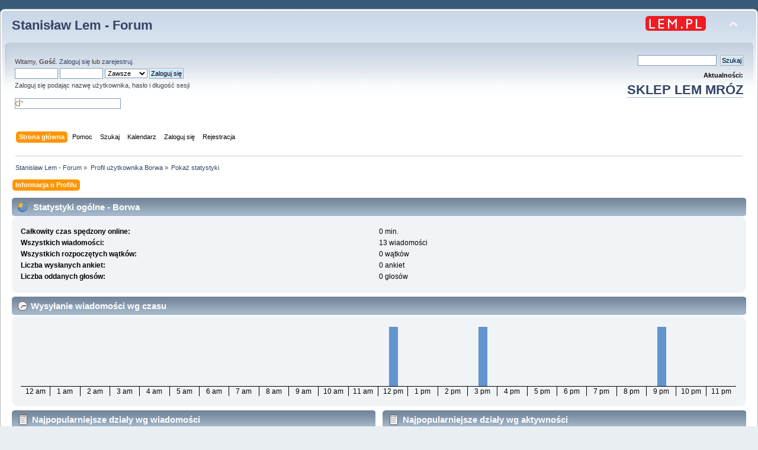

--- FILE ---
content_type: text/html; charset=UTF-8
request_url: https://forum.lem.pl/index.php?PHPSESSID=05259c8cf8bb43e20ba96d642faf9f0c&action=profile;u=145;area=statistics
body_size: 3433
content:
<!DOCTYPE html PUBLIC "-//W3C//DTD XHTML 1.0 Transitional//EN" "http://www.w3.org/TR/xhtml1/DTD/xhtml1-transitional.dtd">
<html xmlns="http://www.w3.org/1999/xhtml">
<head>
	<link rel="stylesheet" type="text/css" href="https://forum.lem.pl/Themes/default/css/index.css?fin20" />
	<link rel="stylesheet" type="text/css" href="https://forum.lem.pl/Themes/default/css/responsive.css?fin20" />
	<link rel="stylesheet" type="text/css" href="https://forum.lem.pl/Themes/default/css/webkit.css" />
	<script type="text/javascript" src="https://forum.lem.pl/Themes/default/scripts/script.js?fin20"></script>
	<script type="text/javascript" src="https://forum.lem.pl/Themes/default/scripts/theme.js?fin20"></script>
	<script type="text/javascript"><!-- // --><![CDATA[
		var smf_theme_url = "https://forum.lem.pl/Themes/default";
		var smf_default_theme_url = "https://forum.lem.pl/Themes/default";
		var smf_images_url = "https://forum.lem.pl/Themes/default/images";
		var smf_scripturl = "https://forum.lem.pl/index.php?PHPSESSID=05259c8cf8bb43e20ba96d642faf9f0c&amp;";
		var smf_iso_case_folding = false;
		var smf_charset = "UTF-8";
		var ajax_notification_text = "Ładowanie...";
		var ajax_notification_cancel_text = "Anuluj";
	// ]]></script>
	<meta http-equiv="Content-Type" content="text/html; charset=UTF-8" />
	<meta name="description" content="Statystyki użytkownika:  Borwa" />
	<meta name="keywords" content="Lem, Solaris" />
	<title>Statystyki użytkownika:  Borwa</title>
	<meta name="viewport" content="width=device-width, initial-scale=1" />
	<link rel="help" href="https://forum.lem.pl/index.php?PHPSESSID=05259c8cf8bb43e20ba96d642faf9f0c&amp;action=help" />
	<link rel="search" href="https://forum.lem.pl/index.php?PHPSESSID=05259c8cf8bb43e20ba96d642faf9f0c&amp;action=search" />
	<link rel="contents" href="https://forum.lem.pl/index.php?PHPSESSID=05259c8cf8bb43e20ba96d642faf9f0c&amp;" />
	<link rel="alternate" type="application/rss+xml" title="Stanisław Lem - Forum - RSS" href="https://forum.lem.pl/index.php?PHPSESSID=05259c8cf8bb43e20ba96d642faf9f0c&amp;type=rss;action=.xml" />
	<script type="text/javascript">
		(function(i,s,o,g,r,a,m){i['GoogleAnalyticsObject']=r;i[r]=i[r]||function(){
			(i[r].q=i[r].q||[]).push(arguments)},i[r].l=1*new Date();a=s.createElement(o),
			m=s.getElementsByTagName(o)[0];a.async=1;a.src=g;m.parentNode.insertBefore(a,m)
		})(window,document,'script','//www.google-analytics.com/analytics.js','ga');

		ga('create', 'UA-61978039-1', 'forum.lem.pl');
		ga('send', 'pageview');
	</script>
	<link rel="stylesheet" type="text/css" href="https://forum.lem.pl/Themes/default/css/BBCode-YouTube2.css" />
</head>
<body>
	<div id="header"><div class="frame">
		<div id="top_section">
			<h1 class="forumtitle">
				<a href="https://forum.lem.pl/index.php?PHPSESSID=05259c8cf8bb43e20ba96d642faf9f0c&amp;">Stanisław Lem - Forum</a>
			</h1>
			<img id="upshrink" src="https://forum.lem.pl/Themes/default/images/upshrink.png" alt="*" title="Zmniejsz lub zwiększ nagłówek." style="display: none;" />
			<a href="http://lem.pl" title="main site"><img id="smflogo" src="https://forum.lem.pl/Themes/default/images/lem_pl.png" alt="main page" title="lem.pl" /></a>
		</div>
		<div id="upper_section" class="middletext">
			<div class="user">
				<script type="text/javascript" src="https://forum.lem.pl/Themes/default/scripts/sha1.js"></script>
				<form id="guest_form" action="https://forum.lem.pl/index.php?PHPSESSID=05259c8cf8bb43e20ba96d642faf9f0c&amp;action=login2" method="post" accept-charset="UTF-8"  onsubmit="hashLoginPassword(this, 'fc64fdabfc83a2a936676d6faa666f74');">
					<div class="info">Witamy, <strong>Gość</strong>. <a href="https://forum.lem.pl/index.php?PHPSESSID=05259c8cf8bb43e20ba96d642faf9f0c&amp;action=login">Zaloguj się</a> lub <a href="https://forum.lem.pl/index.php?PHPSESSID=05259c8cf8bb43e20ba96d642faf9f0c&amp;action=register">zarejestruj</a>.</div>
					<input type="text" name="user" size="10" class="input_text" />
					<input type="password" name="passwrd" size="10" class="input_password" />
					<select name="cookielength">
						<option value="60">1 Godzina</option>
						<option value="1440">1 Dzień</option>
						<option value="10080">1 Tydzień</option>
						<option value="43200">1 Miesiąc</option>
						<option value="-1" selected="selected">Zawsze</option>
					</select>
					<input type="submit" value="Zaloguj się" class="button_submit" /><br />
					<div class="info">Zaloguj się podając nazwę użytkownika, hasło i długość sesji</div>
					<br /><input type="text" name="openid_identifier" id="openid_url" size="25" class="input_text openid_login" />
					<input type="hidden" name="hash_passwrd" value="" /><input type="hidden" name="c7ae9a8e5d" value="fc64fdabfc83a2a936676d6faa666f74" />
				</form>
			</div>
			<div class="news normaltext">

				<form id="search_form" action="https://forum.lem.pl/index.php?PHPSESSID=05259c8cf8bb43e20ba96d642faf9f0c&amp;action=search2" method="post" accept-charset="UTF-8">
					<input type="text" name="search" value="" class="input_text" />&nbsp;
					<input type="submit" name="submit" value="Szukaj" class="button_submit" />
					<input type="hidden" name="advanced" value="0" /></form>
				<h2 style="margin-bottom: 1em;">Aktualności: </h2>
				<p  style="font-size:200%;font-weight:600;"><a href="https://allegoria.pl" class="bbc_link" target="_blank" rel="noopener noreferrer">SKLEP LEM MRÓZ</a><br /></p>
			</div>
		</div>
		<br class="clear" />
		<script type="text/javascript"><!-- // --><![CDATA[
			var oMainHeaderToggle = new smc_Toggle({
				bToggleEnabled: true,
				bCurrentlyCollapsed: false,
				aSwappableContainers: [
					'upper_section'
				],
				aSwapImages: [
					{
						sId: 'upshrink',
						srcExpanded: smf_images_url + '/upshrink.png',
						altExpanded: 'Zmniejsz lub zwiększ nagłówek.',
						srcCollapsed: smf_images_url + '/upshrink2.png',
						altCollapsed: 'Zmniejsz lub zwiększ nagłówek.'
					}
				],
				oThemeOptions: {
					bUseThemeSettings: false,
					sOptionName: 'collapse_header',
					sSessionVar: 'c7ae9a8e5d',
					sSessionId: 'fc64fdabfc83a2a936676d6faa666f74'
				},
				oCookieOptions: {
					bUseCookie: true,
					sCookieName: 'upshrink'
				}
			});
		// ]]></script>
		<div id="main_menu">
			<ul class="dropmenu" id="menu_nav">
				<li id="button_home">
					<a class="active firstlevel" href="https://forum.lem.pl/index.php?PHPSESSID=05259c8cf8bb43e20ba96d642faf9f0c&amp;">
						<span class="responsive_menu home"></span>

						<span class="last firstlevel">Strona główna</span>
					</a>
				</li>
				<li id="button_help">
					<a class="firstlevel" href="https://forum.lem.pl/index.php?PHPSESSID=05259c8cf8bb43e20ba96d642faf9f0c&amp;action=help">
						<span class="responsive_menu help"></span>

						<span class="firstlevel">Pomoc</span>
					</a>
				</li>
				<li id="button_search">
					<a class="firstlevel" href="https://forum.lem.pl/index.php?PHPSESSID=05259c8cf8bb43e20ba96d642faf9f0c&amp;action=search">
						<span class="responsive_menu search"></span>

						<span class="firstlevel">Szukaj</span>
					</a>
				</li>
				<li id="button_calendar">
					<a class="firstlevel" href="https://forum.lem.pl/index.php?PHPSESSID=05259c8cf8bb43e20ba96d642faf9f0c&amp;action=calendar">
						<span class="responsive_menu calendar"></span>

						<span class="firstlevel">Kalendarz</span>
					</a>
				</li>
				<li id="button_login">
					<a class="firstlevel" href="https://forum.lem.pl/index.php?PHPSESSID=05259c8cf8bb43e20ba96d642faf9f0c&amp;action=login">
						<span class="responsive_menu login"></span>

						<span class="firstlevel">Zaloguj się</span>
					</a>
				</li>
				<li id="button_register">
					<a class="firstlevel" href="https://forum.lem.pl/index.php?PHPSESSID=05259c8cf8bb43e20ba96d642faf9f0c&amp;action=register">
						<span class="responsive_menu register"></span>

						<span class="last firstlevel">Rejestracja</span>
					</a>
				</li>
			</ul>
		</div>
		<br class="clear" />
	</div></div>
	<div id="content_section"><div class="frame">
		<div id="main_content_section">
	<div class="navigate_section">
		<ul>
			<li>
				<a href="https://forum.lem.pl/index.php?PHPSESSID=05259c8cf8bb43e20ba96d642faf9f0c&amp;"><span>Stanisław Lem - Forum</span></a> &#187;
			</li>
			<li>
				<a href="https://forum.lem.pl/index.php?PHPSESSID=05259c8cf8bb43e20ba96d642faf9f0c&amp;action=profile;u=145"><span>Profil użytkownika Borwa</span></a> &#187;
			</li>
			<li class="last">
				<a href="https://forum.lem.pl/index.php?PHPSESSID=05259c8cf8bb43e20ba96d642faf9f0c&amp;action=profile;u=145;area=statistics"><span>Pokaż statystyki</span></a>
			</li>
		</ul>
	</div>
<div id="admin_menu">
	<ul class="dropmenu" id="dropdown_menu_1">
			<li><a class="active firstlevel" href="#"><span class="firstlevel">Informacja o Profilu</span></a>
				<ul>
					<li>
						<a href="https://forum.lem.pl/index.php?PHPSESSID=05259c8cf8bb43e20ba96d642faf9f0c&amp;action=profile;area=summary;u=145"><span>Podsumowanie</span></a>
					</li>
					<li>
						<a class="chosen" href="https://forum.lem.pl/index.php?PHPSESSID=05259c8cf8bb43e20ba96d642faf9f0c&amp;action=profile;area=statistics;u=145"><span>Pokaż statystyki</span></a>
					</li>
					<li>
						<a href="https://forum.lem.pl/index.php?PHPSESSID=05259c8cf8bb43e20ba96d642faf9f0c&amp;action=profile;area=showposts;u=145"><span>Pokaż wiadomości...</span></a>
						<ul>
							<li>
								<a href="https://forum.lem.pl/index.php?PHPSESSID=05259c8cf8bb43e20ba96d642faf9f0c&amp;action=profile;area=showposts;sa=messages;u=145"><span>Wiadomości</span></a>
							</li>
							<li>
								<a href="https://forum.lem.pl/index.php?PHPSESSID=05259c8cf8bb43e20ba96d642faf9f0c&amp;action=profile;area=showposts;sa=topics;u=145"><span>Pokaż wątki</span></a>
							</li>
							<li>
								<a href="https://forum.lem.pl/index.php?PHPSESSID=05259c8cf8bb43e20ba96d642faf9f0c&amp;action=profile;area=showposts;sa=attach;u=145"><span>Pokaż załączniki</span></a>
							</li>
						</ul>
					</li>
				</ul>
			</li>
	</ul>
</div>
<div id="admin_content">
	<script type="text/javascript" src="https://forum.lem.pl/Themes/default/scripts/profile.js"></script>
	<script type="text/javascript"><!-- // --><![CDATA[
		disableAutoComplete();
	// ]]></script>
	<div id="profileview">
		<div id="generalstats">
			<div class="cat_bar">
				<h3 class="catbg">
					<span class="ie6_header floatleft"><img src="https://forum.lem.pl/Themes/default/images/stats_info.gif" alt="" class="icon" />
					Statystyki ogólne - Borwa
					</span>
				</h3>
			</div>
			<div class="windowbg2">
				<span class="topslice"><span></span></span>
				<div class="content">
					<dl>
						<dt>Całkowity czas spędzony online:</dt>
						<dd>0 min.</dd>
						<dt>Wszystkich wiadomości:</dt>
						<dd>13 wiadomości</dd>
						<dt>Wszystkich rozpoczętych wątków:</dt>
						<dd>0 wątków</dd>
						<dt>Liczba wysłanych ankiet:</dt>
						<dd>0 ankiet</dd>
						<dt>Liczba oddanych głosów:</dt>
						<dd>0 głosów</dd>
					</dl>
				</div>
				<span class="botslice"><span></span></span>
			</div>
		</div>
		<div id="activitytime" class="flow_hidden">
			<div class="cat_bar">
				<h3 class="catbg">
				<span class="ie6_header floatleft"><img src="https://forum.lem.pl/Themes/default/images/stats_history.gif" alt="" class="icon" />Wysyłanie wiadomości wg czasu</span>
				</h3>
			</div>
			<div class="windowbg2">
				<span class="topslice"><span></span></span>
				<div class="content">
					<ul class="activity_stats flow_hidden">
						<li>
							<div class="bar" style="padding-top: 100px;" title="0 wiadomości (0%)">
								<div style="height: 0px;">
									<span>0 wiadomości (0%)</span>
								</div>
							</div>
							<span class="stats_hour">12 am</span>
						</li>
						<li>
							<div class="bar" style="padding-top: 100px;" title="0 wiadomości (0%)">
								<div style="height: 0px;">
									<span>0 wiadomości (0%)</span>
								</div>
							</div>
							<span class="stats_hour">1 am</span>
						</li>
						<li>
							<div class="bar" style="padding-top: 100px;" title="0 wiadomości (0%)">
								<div style="height: 0px;">
									<span>0 wiadomości (0%)</span>
								</div>
							</div>
							<span class="stats_hour">2 am</span>
						</li>
						<li>
							<div class="bar" style="padding-top: 100px;" title="0 wiadomości (0%)">
								<div style="height: 0px;">
									<span>0 wiadomości (0%)</span>
								</div>
							</div>
							<span class="stats_hour">3 am</span>
						</li>
						<li>
							<div class="bar" style="padding-top: 100px;" title="0 wiadomości (0%)">
								<div style="height: 0px;">
									<span>0 wiadomości (0%)</span>
								</div>
							</div>
							<span class="stats_hour">4 am</span>
						</li>
						<li>
							<div class="bar" style="padding-top: 100px;" title="0 wiadomości (0%)">
								<div style="height: 0px;">
									<span>0 wiadomości (0%)</span>
								</div>
							</div>
							<span class="stats_hour">5 am</span>
						</li>
						<li>
							<div class="bar" style="padding-top: 100px;" title="0 wiadomości (0%)">
								<div style="height: 0px;">
									<span>0 wiadomości (0%)</span>
								</div>
							</div>
							<span class="stats_hour">6 am</span>
						</li>
						<li>
							<div class="bar" style="padding-top: 100px;" title="0 wiadomości (0%)">
								<div style="height: 0px;">
									<span>0 wiadomości (0%)</span>
								</div>
							</div>
							<span class="stats_hour">7 am</span>
						</li>
						<li>
							<div class="bar" style="padding-top: 100px;" title="0 wiadomości (0%)">
								<div style="height: 0px;">
									<span>0 wiadomości (0%)</span>
								</div>
							</div>
							<span class="stats_hour">8 am</span>
						</li>
						<li>
							<div class="bar" style="padding-top: 100px;" title="0 wiadomości (0%)">
								<div style="height: 0px;">
									<span>0 wiadomości (0%)</span>
								</div>
							</div>
							<span class="stats_hour">9 am</span>
						</li>
						<li>
							<div class="bar" style="padding-top: 100px;" title="0 wiadomości (0%)">
								<div style="height: 0px;">
									<span>0 wiadomości (0%)</span>
								</div>
							</div>
							<span class="stats_hour">10 am</span>
						</li>
						<li>
							<div class="bar" style="padding-top: 100px;" title="0 wiadomości (0%)">
								<div style="height: 0px;">
									<span>0 wiadomości (0%)</span>
								</div>
							</div>
							<span class="stats_hour">11 am</span>
						</li>
						<li>
							<div class="bar" style="padding-top: 0px;" title="1 wiadomości (33%)">
								<div style="height: 100px;">
									<span>1 wiadomości (33%)</span>
								</div>
							</div>
							<span class="stats_hour">12 pm</span>
						</li>
						<li>
							<div class="bar" style="padding-top: 100px;" title="0 wiadomości (0%)">
								<div style="height: 0px;">
									<span>0 wiadomości (0%)</span>
								</div>
							</div>
							<span class="stats_hour">1 pm</span>
						</li>
						<li>
							<div class="bar" style="padding-top: 100px;" title="0 wiadomości (0%)">
								<div style="height: 0px;">
									<span>0 wiadomości (0%)</span>
								</div>
							</div>
							<span class="stats_hour">2 pm</span>
						</li>
						<li>
							<div class="bar" style="padding-top: 0px;" title="1 wiadomości (33%)">
								<div style="height: 100px;">
									<span>1 wiadomości (33%)</span>
								</div>
							</div>
							<span class="stats_hour">3 pm</span>
						</li>
						<li>
							<div class="bar" style="padding-top: 100px;" title="0 wiadomości (0%)">
								<div style="height: 0px;">
									<span>0 wiadomości (0%)</span>
								</div>
							</div>
							<span class="stats_hour">4 pm</span>
						</li>
						<li>
							<div class="bar" style="padding-top: 100px;" title="0 wiadomości (0%)">
								<div style="height: 0px;">
									<span>0 wiadomości (0%)</span>
								</div>
							</div>
							<span class="stats_hour">5 pm</span>
						</li>
						<li>
							<div class="bar" style="padding-top: 100px;" title="0 wiadomości (0%)">
								<div style="height: 0px;">
									<span>0 wiadomości (0%)</span>
								</div>
							</div>
							<span class="stats_hour">6 pm</span>
						</li>
						<li>
							<div class="bar" style="padding-top: 100px;" title="0 wiadomości (0%)">
								<div style="height: 0px;">
									<span>0 wiadomości (0%)</span>
								</div>
							</div>
							<span class="stats_hour">7 pm</span>
						</li>
						<li>
							<div class="bar" style="padding-top: 100px;" title="0 wiadomości (0%)">
								<div style="height: 0px;">
									<span>0 wiadomości (0%)</span>
								</div>
							</div>
							<span class="stats_hour">8 pm</span>
						</li>
						<li>
							<div class="bar" style="padding-top: 0px;" title="1 wiadomości (33%)">
								<div style="height: 100px;">
									<span>1 wiadomości (33%)</span>
								</div>
							</div>
							<span class="stats_hour">9 pm</span>
						</li>
						<li>
							<div class="bar" style="padding-top: 100px;" title="0 wiadomości (0%)">
								<div style="height: 0px;">
									<span>0 wiadomości (0%)</span>
								</div>
							</div>
							<span class="stats_hour">10 pm</span>
						</li>
						<li class="last">
							<div class="bar" style="padding-top: 100px;" title="0 wiadomości (0%)">
								<div style="height: 0px;">
									<span>0 wiadomości (0%)</span>
								</div>
							</div>
							<span class="stats_hour">11 pm</span>
						</li>

					</ul>
					<span class="clear" />
				</div>
				<span class="botslice"><span></span></span>
			</div>
		</div>
		<div class="flow_hidden">
			<div id="popularposts">
				<div class="cat_bar">
					<h3 class="catbg">
						<span class="ie6_header floatleft"><img src="https://forum.lem.pl/Themes/default/images/stats_replies.gif" alt="" class="icon" />Najpopularniejsze działy wg wiadomości</span>
					</h3>
				</div>
				<div class="windowbg2">
					<span class="topslice"><span></span></span>
					<div class="content">
						<dl>
							<dt><a href="https://forum.lem.pl/index.php?PHPSESSID=05259c8cf8bb43e20ba96d642faf9f0c&amp;board=4.0">Hyde Park</a></dt>
							<dd>
								<div class="profile_pie" style="background-position: -80px 0;" title="3 wiadomości użytkownika 13 (23.08%) ">
									3 wiadomości użytkownika 13 (23.08%) 
								</div>
								<span>3</span>
							</dd>
						</dl>
					</div>
					<span class="botslice"><span></span></span>
				</div>
			</div>
			<div id="popularactivity">
				<div class="cat_bar">
					<h3 class="catbg">
					<span class="ie6_header floatleft"><img src="https://forum.lem.pl/Themes/default/images/stats_replies.gif" alt="" class="icon" />Najpopularniejsze działy wg aktywności</span>
					</h3>
				</div>
				<div class="windowbg2">
					<span class="topslice"><span></span></span>
					<div class="content">
						<dl>
							<dt><a href="https://forum.lem.pl/index.php?PHPSESSID=05259c8cf8bb43e20ba96d642faf9f0c&amp;board=4.0">Hyde Park</a></dt>
							<dd>
								<div class="profile_pie" style="background-position: -0px 0;" title="3 wiadomości z wybranego działu 36403 wiadomości (0.01%)">
									3 wiadomości z wybranego działu 36403 wiadomości (0.01%)
								</div>
								<span>0.01%</span>
							</dd>
						</dl>
					</div>
					<span class="botslice"><span></span></span>
				</div>
			</div>
		</div>
	</div>
	<br class="clear" />
</div>
		</div>
	</div></div>
	<div id="footer_section"><div class="frame">
		<ul class="reset">
			<li class="copyright">
			<span class="smalltext" style="display: inline; visibility: visible; font-family: Verdana, Arial, sans-serif;"><a href="https://forum.lem.pl/index.php?PHPSESSID=05259c8cf8bb43e20ba96d642faf9f0c&amp;action=credits" title="Simple Machines Forum" target="_blank" class="new_win">SMF 2.0.18</a> |
<a href="http://www.simplemachines.org/about/smf/license.php" title="Licencja" target="_blank" class="new_win">SMF &copy; 2015</a>, <a href="http://www.simplemachines.org" title="Simple Machines" target="_blank" class="new_win">Simple Machines</a>
			</span></li>
			<li><a id="button_xhtml" href="http://validator.w3.org/check?uri=referer" target="_blank" class="new_win" title="Prawidłowy XHTML 1.0!"><span>XHTML</span></a></li>
			<li><a id="button_rss" href="https://forum.lem.pl/index.php?PHPSESSID=05259c8cf8bb43e20ba96d642faf9f0c&amp;action=.xml;type=rss" class="new_win"><span>RSS</span></a></li>
			<li class="last"><a id="button_wap2" href="https://forum.lem.pl/index.php?PHPSESSID=05259c8cf8bb43e20ba96d642faf9f0c&amp;wap2" class="new_win"><span>WAP2</span></a></li>
		</ul>
	</div></div>
</body></html>